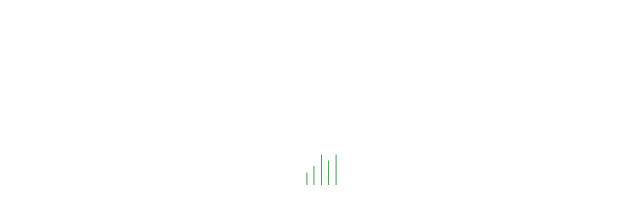

--- FILE ---
content_type: text/html; charset=UTF-8
request_url: https://phonehub.fr/reparation-carte-mere/
body_size: 9663
content:
<!DOCTYPE html>
<html lang="fr-FR">
<head>
<meta charset="UTF-8">
<meta name="viewport" content="width=device-width, initial-scale=1">
<link rel="profile" href="http://gmpg.org/xfn/11">
<link rel="pingback" href="https://phonehub.fr/xmlrpc.php">

    <style>
        #wpadminbar #wp-admin-bar-vtrts_free_top_button .ab-icon:before {
            content: "\f185";
            color: #1DAE22;
            top: 3px;
        }
    </style>
    <meta name='robots' content='index, follow, max-image-preview:large, max-snippet:-1, max-video-preview:-1' />

	<!-- This site is optimized with the Yoast SEO plugin v20.4 - https://yoast.com/wordpress/plugins/seo/ -->
	<title>Réparation Carte mère - PHONEHUB</title>
	<meta name="description" content="PHONEHUB - Réparation Carte mère téléphone, console, ordinateur Schiltigheim/Strasbourg (Iphone, Samsung, Huawei, etc.)" />
	<link rel="canonical" href="https://phonehub.fr/reparation-carte-mere/" />
	<meta property="og:locale" content="fr_FR" />
	<meta property="og:type" content="article" />
	<meta property="og:title" content="Réparation Carte mère - PHONEHUB" />
	<meta property="og:description" content="PHONEHUB - Réparation Carte mère téléphone, console, ordinateur Schiltigheim/Strasbourg (Iphone, Samsung, Huawei, etc.)" />
	<meta property="og:url" content="https://phonehub.fr/reparation-carte-mere/" />
	<meta property="og:site_name" content="PHONEHUB" />
	<meta property="article:publisher" content="https://www.facebook.com/phonehubfrance/" />
	<meta property="article:modified_time" content="2021-12-03T10:41:52+00:00" />
	<meta property="og:image" content="https://phonehub.fr/wp-content/uploads/2021/12/Reparation-telephonecarte-mereIphone-Samsung-768x1024.jpg" />
	<meta name="twitter:card" content="summary_large_image" />
	<meta name="twitter:label1" content="Durée de lecture estimée" />
	<meta name="twitter:data1" content="1 minute" />
	<script type="application/ld+json" class="yoast-schema-graph">{"@context":"https://schema.org","@graph":[{"@type":"WebPage","@id":"https://phonehub.fr/reparation-carte-mere/","url":"https://phonehub.fr/reparation-carte-mere/","name":"Réparation Carte mère - PHONEHUB","isPartOf":{"@id":"https://phonehub.fr/#website"},"primaryImageOfPage":{"@id":"https://phonehub.fr/reparation-carte-mere/#primaryimage"},"image":{"@id":"https://phonehub.fr/reparation-carte-mere/#primaryimage"},"thumbnailUrl":"https://phonehub.fr/wp-content/uploads/2021/12/Reparation-telephonecarte-mereIphone-Samsung-768x1024.jpg","datePublished":"2021-11-15T14:12:04+00:00","dateModified":"2021-12-03T10:41:52+00:00","description":"PHONEHUB - Réparation Carte mère téléphone, console, ordinateur Schiltigheim/Strasbourg (Iphone, Samsung, Huawei, etc.)","inLanguage":"fr-FR","potentialAction":[{"@type":"ReadAction","target":["https://phonehub.fr/reparation-carte-mere/"]}]},{"@type":"ImageObject","inLanguage":"fr-FR","@id":"https://phonehub.fr/reparation-carte-mere/#primaryimage","url":"https://phonehub.fr/wp-content/uploads/2021/12/Reparation-telephonecarte-mereIphone-Samsung.jpg","contentUrl":"https://phonehub.fr/wp-content/uploads/2021/12/Reparation-telephonecarte-mereIphone-Samsung.jpg","width":1574,"height":2100},{"@type":"WebSite","@id":"https://phonehub.fr/#website","url":"https://phonehub.fr/","name":"PHONEHUB","description":"Nous réparons tout type de smartphone, tablette, ordinateur et console de jeu à Schiltigheim/Strasbourg (iPhone, Samsung, Huawei)","publisher":{"@id":"https://phonehub.fr/#organization"},"potentialAction":[{"@type":"SearchAction","target":{"@type":"EntryPoint","urlTemplate":"https://phonehub.fr/?s={search_term_string}"},"query-input":"required name=search_term_string"}],"inLanguage":"fr-FR"},{"@type":"Organization","@id":"https://phonehub.fr/#organization","name":"PHONEHUB","url":"https://phonehub.fr/","logo":{"@type":"ImageObject","inLanguage":"fr-FR","@id":"https://phonehub.fr/#/schema/logo/image/","url":"https://phonehub.fr/wp-content/uploads/2019/10/Logo-finale-PhoneHub.png","contentUrl":"https://phonehub.fr/wp-content/uploads/2019/10/Logo-finale-PhoneHub.png","width":2931,"height":778,"caption":"PHONEHUB"},"image":{"@id":"https://phonehub.fr/#/schema/logo/image/"},"sameAs":["https://www.facebook.com/phonehubfrance/"]}]}</script>
	<!-- / Yoast SEO plugin. -->


<link rel='dns-prefetch' href='//fonts.googleapis.com' />
<link rel='dns-prefetch' href='//s.w.org' />
<link rel="alternate" type="application/rss+xml" title="PHONEHUB &raquo; Flux" href="https://phonehub.fr/feed/" />
<link rel="alternate" type="application/rss+xml" title="PHONEHUB &raquo; Flux des commentaires" href="https://phonehub.fr/comments/feed/" />
<script type="text/javascript">
window._wpemojiSettings = {"baseUrl":"https:\/\/s.w.org\/images\/core\/emoji\/14.0.0\/72x72\/","ext":".png","svgUrl":"https:\/\/s.w.org\/images\/core\/emoji\/14.0.0\/svg\/","svgExt":".svg","source":{"concatemoji":"https:\/\/phonehub.fr\/wp-includes\/js\/wp-emoji-release.min.js?ver=6.0.11"}};
/*! This file is auto-generated */
!function(e,a,t){var n,r,o,i=a.createElement("canvas"),p=i.getContext&&i.getContext("2d");function s(e,t){var a=String.fromCharCode,e=(p.clearRect(0,0,i.width,i.height),p.fillText(a.apply(this,e),0,0),i.toDataURL());return p.clearRect(0,0,i.width,i.height),p.fillText(a.apply(this,t),0,0),e===i.toDataURL()}function c(e){var t=a.createElement("script");t.src=e,t.defer=t.type="text/javascript",a.getElementsByTagName("head")[0].appendChild(t)}for(o=Array("flag","emoji"),t.supports={everything:!0,everythingExceptFlag:!0},r=0;r<o.length;r++)t.supports[o[r]]=function(e){if(!p||!p.fillText)return!1;switch(p.textBaseline="top",p.font="600 32px Arial",e){case"flag":return s([127987,65039,8205,9895,65039],[127987,65039,8203,9895,65039])?!1:!s([55356,56826,55356,56819],[55356,56826,8203,55356,56819])&&!s([55356,57332,56128,56423,56128,56418,56128,56421,56128,56430,56128,56423,56128,56447],[55356,57332,8203,56128,56423,8203,56128,56418,8203,56128,56421,8203,56128,56430,8203,56128,56423,8203,56128,56447]);case"emoji":return!s([129777,127995,8205,129778,127999],[129777,127995,8203,129778,127999])}return!1}(o[r]),t.supports.everything=t.supports.everything&&t.supports[o[r]],"flag"!==o[r]&&(t.supports.everythingExceptFlag=t.supports.everythingExceptFlag&&t.supports[o[r]]);t.supports.everythingExceptFlag=t.supports.everythingExceptFlag&&!t.supports.flag,t.DOMReady=!1,t.readyCallback=function(){t.DOMReady=!0},t.supports.everything||(n=function(){t.readyCallback()},a.addEventListener?(a.addEventListener("DOMContentLoaded",n,!1),e.addEventListener("load",n,!1)):(e.attachEvent("onload",n),a.attachEvent("onreadystatechange",function(){"complete"===a.readyState&&t.readyCallback()})),(e=t.source||{}).concatemoji?c(e.concatemoji):e.wpemoji&&e.twemoji&&(c(e.twemoji),c(e.wpemoji)))}(window,document,window._wpemojiSettings);
</script>
<style type="text/css">
img.wp-smiley,
img.emoji {
	display: inline !important;
	border: none !important;
	box-shadow: none !important;
	height: 1em !important;
	width: 1em !important;
	margin: 0 0.07em !important;
	vertical-align: -0.1em !important;
	background: none !important;
	padding: 0 !important;
}
</style>
	<link rel='stylesheet' id='bootstrap-css'  href='https://phonehub.fr/wp-content/themes/astrid/css/bootstrap/bootstrap.min.css?ver=1' type='text/css' media='all' />
<link rel='stylesheet' id='wp-block-library-css'  href='https://phonehub.fr/wp-includes/css/dist/block-library/style.min.css?ver=6.0.11' type='text/css' media='all' />
<style id='global-styles-inline-css' type='text/css'>
body{--wp--preset--color--black: #000000;--wp--preset--color--cyan-bluish-gray: #abb8c3;--wp--preset--color--white: #ffffff;--wp--preset--color--pale-pink: #f78da7;--wp--preset--color--vivid-red: #cf2e2e;--wp--preset--color--luminous-vivid-orange: #ff6900;--wp--preset--color--luminous-vivid-amber: #fcb900;--wp--preset--color--light-green-cyan: #7bdcb5;--wp--preset--color--vivid-green-cyan: #00d084;--wp--preset--color--pale-cyan-blue: #8ed1fc;--wp--preset--color--vivid-cyan-blue: #0693e3;--wp--preset--color--vivid-purple: #9b51e0;--wp--preset--gradient--vivid-cyan-blue-to-vivid-purple: linear-gradient(135deg,rgba(6,147,227,1) 0%,rgb(155,81,224) 100%);--wp--preset--gradient--light-green-cyan-to-vivid-green-cyan: linear-gradient(135deg,rgb(122,220,180) 0%,rgb(0,208,130) 100%);--wp--preset--gradient--luminous-vivid-amber-to-luminous-vivid-orange: linear-gradient(135deg,rgba(252,185,0,1) 0%,rgba(255,105,0,1) 100%);--wp--preset--gradient--luminous-vivid-orange-to-vivid-red: linear-gradient(135deg,rgba(255,105,0,1) 0%,rgb(207,46,46) 100%);--wp--preset--gradient--very-light-gray-to-cyan-bluish-gray: linear-gradient(135deg,rgb(238,238,238) 0%,rgb(169,184,195) 100%);--wp--preset--gradient--cool-to-warm-spectrum: linear-gradient(135deg,rgb(74,234,220) 0%,rgb(151,120,209) 20%,rgb(207,42,186) 40%,rgb(238,44,130) 60%,rgb(251,105,98) 80%,rgb(254,248,76) 100%);--wp--preset--gradient--blush-light-purple: linear-gradient(135deg,rgb(255,206,236) 0%,rgb(152,150,240) 100%);--wp--preset--gradient--blush-bordeaux: linear-gradient(135deg,rgb(254,205,165) 0%,rgb(254,45,45) 50%,rgb(107,0,62) 100%);--wp--preset--gradient--luminous-dusk: linear-gradient(135deg,rgb(255,203,112) 0%,rgb(199,81,192) 50%,rgb(65,88,208) 100%);--wp--preset--gradient--pale-ocean: linear-gradient(135deg,rgb(255,245,203) 0%,rgb(182,227,212) 50%,rgb(51,167,181) 100%);--wp--preset--gradient--electric-grass: linear-gradient(135deg,rgb(202,248,128) 0%,rgb(113,206,126) 100%);--wp--preset--gradient--midnight: linear-gradient(135deg,rgb(2,3,129) 0%,rgb(40,116,252) 100%);--wp--preset--duotone--dark-grayscale: url('#wp-duotone-dark-grayscale');--wp--preset--duotone--grayscale: url('#wp-duotone-grayscale');--wp--preset--duotone--purple-yellow: url('#wp-duotone-purple-yellow');--wp--preset--duotone--blue-red: url('#wp-duotone-blue-red');--wp--preset--duotone--midnight: url('#wp-duotone-midnight');--wp--preset--duotone--magenta-yellow: url('#wp-duotone-magenta-yellow');--wp--preset--duotone--purple-green: url('#wp-duotone-purple-green');--wp--preset--duotone--blue-orange: url('#wp-duotone-blue-orange');--wp--preset--font-size--small: 13px;--wp--preset--font-size--medium: 20px;--wp--preset--font-size--large: 36px;--wp--preset--font-size--x-large: 42px;}.has-black-color{color: var(--wp--preset--color--black) !important;}.has-cyan-bluish-gray-color{color: var(--wp--preset--color--cyan-bluish-gray) !important;}.has-white-color{color: var(--wp--preset--color--white) !important;}.has-pale-pink-color{color: var(--wp--preset--color--pale-pink) !important;}.has-vivid-red-color{color: var(--wp--preset--color--vivid-red) !important;}.has-luminous-vivid-orange-color{color: var(--wp--preset--color--luminous-vivid-orange) !important;}.has-luminous-vivid-amber-color{color: var(--wp--preset--color--luminous-vivid-amber) !important;}.has-light-green-cyan-color{color: var(--wp--preset--color--light-green-cyan) !important;}.has-vivid-green-cyan-color{color: var(--wp--preset--color--vivid-green-cyan) !important;}.has-pale-cyan-blue-color{color: var(--wp--preset--color--pale-cyan-blue) !important;}.has-vivid-cyan-blue-color{color: var(--wp--preset--color--vivid-cyan-blue) !important;}.has-vivid-purple-color{color: var(--wp--preset--color--vivid-purple) !important;}.has-black-background-color{background-color: var(--wp--preset--color--black) !important;}.has-cyan-bluish-gray-background-color{background-color: var(--wp--preset--color--cyan-bluish-gray) !important;}.has-white-background-color{background-color: var(--wp--preset--color--white) !important;}.has-pale-pink-background-color{background-color: var(--wp--preset--color--pale-pink) !important;}.has-vivid-red-background-color{background-color: var(--wp--preset--color--vivid-red) !important;}.has-luminous-vivid-orange-background-color{background-color: var(--wp--preset--color--luminous-vivid-orange) !important;}.has-luminous-vivid-amber-background-color{background-color: var(--wp--preset--color--luminous-vivid-amber) !important;}.has-light-green-cyan-background-color{background-color: var(--wp--preset--color--light-green-cyan) !important;}.has-vivid-green-cyan-background-color{background-color: var(--wp--preset--color--vivid-green-cyan) !important;}.has-pale-cyan-blue-background-color{background-color: var(--wp--preset--color--pale-cyan-blue) !important;}.has-vivid-cyan-blue-background-color{background-color: var(--wp--preset--color--vivid-cyan-blue) !important;}.has-vivid-purple-background-color{background-color: var(--wp--preset--color--vivid-purple) !important;}.has-black-border-color{border-color: var(--wp--preset--color--black) !important;}.has-cyan-bluish-gray-border-color{border-color: var(--wp--preset--color--cyan-bluish-gray) !important;}.has-white-border-color{border-color: var(--wp--preset--color--white) !important;}.has-pale-pink-border-color{border-color: var(--wp--preset--color--pale-pink) !important;}.has-vivid-red-border-color{border-color: var(--wp--preset--color--vivid-red) !important;}.has-luminous-vivid-orange-border-color{border-color: var(--wp--preset--color--luminous-vivid-orange) !important;}.has-luminous-vivid-amber-border-color{border-color: var(--wp--preset--color--luminous-vivid-amber) !important;}.has-light-green-cyan-border-color{border-color: var(--wp--preset--color--light-green-cyan) !important;}.has-vivid-green-cyan-border-color{border-color: var(--wp--preset--color--vivid-green-cyan) !important;}.has-pale-cyan-blue-border-color{border-color: var(--wp--preset--color--pale-cyan-blue) !important;}.has-vivid-cyan-blue-border-color{border-color: var(--wp--preset--color--vivid-cyan-blue) !important;}.has-vivid-purple-border-color{border-color: var(--wp--preset--color--vivid-purple) !important;}.has-vivid-cyan-blue-to-vivid-purple-gradient-background{background: var(--wp--preset--gradient--vivid-cyan-blue-to-vivid-purple) !important;}.has-light-green-cyan-to-vivid-green-cyan-gradient-background{background: var(--wp--preset--gradient--light-green-cyan-to-vivid-green-cyan) !important;}.has-luminous-vivid-amber-to-luminous-vivid-orange-gradient-background{background: var(--wp--preset--gradient--luminous-vivid-amber-to-luminous-vivid-orange) !important;}.has-luminous-vivid-orange-to-vivid-red-gradient-background{background: var(--wp--preset--gradient--luminous-vivid-orange-to-vivid-red) !important;}.has-very-light-gray-to-cyan-bluish-gray-gradient-background{background: var(--wp--preset--gradient--very-light-gray-to-cyan-bluish-gray) !important;}.has-cool-to-warm-spectrum-gradient-background{background: var(--wp--preset--gradient--cool-to-warm-spectrum) !important;}.has-blush-light-purple-gradient-background{background: var(--wp--preset--gradient--blush-light-purple) !important;}.has-blush-bordeaux-gradient-background{background: var(--wp--preset--gradient--blush-bordeaux) !important;}.has-luminous-dusk-gradient-background{background: var(--wp--preset--gradient--luminous-dusk) !important;}.has-pale-ocean-gradient-background{background: var(--wp--preset--gradient--pale-ocean) !important;}.has-electric-grass-gradient-background{background: var(--wp--preset--gradient--electric-grass) !important;}.has-midnight-gradient-background{background: var(--wp--preset--gradient--midnight) !important;}.has-small-font-size{font-size: var(--wp--preset--font-size--small) !important;}.has-medium-font-size{font-size: var(--wp--preset--font-size--medium) !important;}.has-large-font-size{font-size: var(--wp--preset--font-size--large) !important;}.has-x-large-font-size{font-size: var(--wp--preset--font-size--x-large) !important;}
</style>
<link rel='stylesheet' id='astrid-style-css'  href='https://phonehub.fr/wp-content/themes/astrid/style.css?ver=6.0.11' type='text/css' media='all' />
<style id='astrid-style-inline-css' type='text/css'>
.site-header.has-header { position: absolute;background-color:transparent;padding:15px 0;}
.site-header.header-scrolled {padding:15px 0;}
.header-clone {display:none;}
.woocommerce .woocommerce-message:before,.woocommerce #payment #place_order,.woocommerce-page #payment #place_order,.woocommerce .cart .button, .woocommerce .cart input.button,.woocommerce-cart .wc-proceed-to-checkout a.checkout-button,.woocommerce #review_form #respond .form-submit input,.woocommerce a.button,.woocommerce div.product form.cart .button,.woocommerce .star-rating,.page-header .page-title .fa,.site-footer a:hover,.footer-info a:hover,.footer-widgets a:hover,.testimonial-title a:hover,.employee-title a:hover,.fact .fa,.service-title a:hover,.widget-area .widget a:hover,.entry-meta a:hover,.entry-footer a:hover,.entry-title a:hover,.comment-navigation a:hover,.posts-navigation a:hover,.post-navigation a:hover,.main-navigation a:hover,.main-navigation li.focus > a,a,a:hover,button,.button,input[type="button"],input[type="reset"],input[type="submit"] { color:#3db149}
.social-menu-widget a,.woocommerce span.onsale,.woocommerce #payment #place_order:hover, .woocommerce-page #payment #place_order:hover,.woocommerce .cart .button:hover, .woocommerce .cart input.button:hover,.woocommerce-cart .wc-proceed-to-checkout a.checkout-button:hover,.woocommerce #review_form #respond .form-submit input:hover,.woocommerce div.product form.cart .button:hover,.woocommerce a.button:hover,.preloader-inner ul li,.progress-animate,button:hover,.button:hover,input[type="button"]:hover,input[type="reset"]:hover,input[type="submit"]:hover { background-color:#3db149}
.woocommerce .woocommerce-message,.woocommerce #payment #place_order,.woocommerce-page #payment #place_order,.woocommerce .cart .button, .woocommerce .cart input.button,.woocommerce-cart .wc-proceed-to-checkout a.checkout-button,.woocommerce #review_form #respond .form-submit input,.woocommerce a.button,.woocommerce div.product form.cart .button,.main-navigation li a::after,.main-navigation li a::before,button,.button,input[type="button"],input[type="reset"],input[type="submit"] { border-color:#3db149}
.site-title a,.site-title a:hover { color:#ffffff}
.site-description { color:#BDBDBD}
.site-header,.site-header.header-scrolled { background-color:rgba(32,37,41,0.9)}
@media only screen and (max-width: 1024px) { .site-header.has-header,.site-header.has-video,.site-header.has-single,.site-header.has-shortcode { background-color:rgba(32,37,41,0.9)} }
body, .widget-area .widget, .widget-area .widget a { color:#656D6D}
.footer-widgets, .site-footer, .footer-info { background-color:#202529}
body {font-family: 'Open Sans', sans-serif;}
h1, h2, h3, h4, h5, h6, .fact .fact-number, .fact .fact-name, .site-title {font-family: 'Josefin Sans', sans-serif;}
.site-title { font-size:42px; }
.site-description { font-size:16px; }
h1 { font-size:43px; }
h2 { font-size:32px; }
h3 { font-size:45px; }
h4 { font-size:31px; }
h5 { font-size:14px; }
h6 { font-size:14px; }
body { font-size:20px; }

</style>
<link rel='stylesheet' id='astrid-body-fonts-css'  href='//fonts.googleapis.com/css?family=Open+Sans%3A300%2C300italic%2C600%2C600italic&#038;ver=6.0.11' type='text/css' media='all' />
<link rel='stylesheet' id='astrid-headings-fonts-css'  href='//fonts.googleapis.com/css?family=Josefin+Sans%3A300italic%2C300&#038;ver=6.0.11' type='text/css' media='all' />
<link rel='stylesheet' id='font-awesome-css'  href='https://phonehub.fr/wp-content/plugins/elementor/assets/lib/font-awesome/css/font-awesome.min.css?ver=4.7.0' type='text/css' media='all' />
<script type='text/javascript' id='ahc_front_js-js-extra'>
/* <![CDATA[ */
var ahc_ajax_front = {"ajax_url":"https:\/\/phonehub.fr\/wp-admin\/admin-ajax.php","page_id":"225","page_title":"R\u00e9paration Carte m\u00e8re","post_type":"page"};
/* ]]> */
</script>
<script type='text/javascript' src='https://phonehub.fr/wp-content/plugins/visitors-traffic-real-time-statistics/js/front.js?ver=6.0.11' id='ahc_front_js-js'></script>
<script type='text/javascript' src='https://phonehub.fr/wp-includes/js/jquery/jquery.min.js?ver=3.6.0' id='jquery-core-js'></script>
<script type='text/javascript' src='https://phonehub.fr/wp-includes/js/jquery/jquery-migrate.min.js?ver=3.3.2' id='jquery-migrate-js'></script>
<link rel="https://api.w.org/" href="https://phonehub.fr/wp-json/" /><link rel="alternate" type="application/json" href="https://phonehub.fr/wp-json/wp/v2/pages/225" /><link rel="EditURI" type="application/rsd+xml" title="RSD" href="https://phonehub.fr/xmlrpc.php?rsd" />
<link rel="wlwmanifest" type="application/wlwmanifest+xml" href="https://phonehub.fr/wp-includes/wlwmanifest.xml" /> 
<meta name="generator" content="WordPress 6.0.11" />
<link rel='shortlink' href='https://phonehub.fr/?p=225' />
<link rel="alternate" type="application/json+oembed" href="https://phonehub.fr/wp-json/oembed/1.0/embed?url=https%3A%2F%2Fphonehub.fr%2Freparation-carte-mere%2F" />
<link rel="alternate" type="text/xml+oembed" href="https://phonehub.fr/wp-json/oembed/1.0/embed?url=https%3A%2F%2Fphonehub.fr%2Freparation-carte-mere%2F&#038;format=xml" />
<Div Align=center> LUN-VEN 10h-19h SAM 10h-16h  | 
<a href="https://www.google.com/maps/dir//phonehub/@48.5770772,7.7400119,14z/data=!4m8!4m7!1m0!1m5!1m1!1s0x4796c86ef6132407:0xfafbe8ffb0e1c9ed!2m2!1d7.7497494!2d48.6066386"target="_blank"> 20<font color="#F7F9F9">.</font>Rue<font color="#F7F9F9">.</font>des<font color="#F7F9F9">.</font>Pompiers,<font color="#F7F9F9">.</font>Schiltigheim 
	</a> </Div>

<Div Align=center>Contactez-nous :</FONT> <a href="tel:0388359174"> </a>
	<a href="tel:0388359174">
<img src="https://seeklogo.com/images/P/phone-logo-CA0ABEDEEB-seeklogo.com.png"width="25"
     height="5">  

<a class="mobfont" title="Envoyer un mail" href="mailto:Contact@phonehub.fr?subject=Demande de renseignement" style=" color: #334141 !important; cursor: pointer; text-decoration: none;">
<img src="https://seeklogo.com/images/M/mail-envelope-symbol-logo-4AB011B4E0-seeklogo.com.png" width="25"
     height="5">  
		
<a href="https://wa.me/33760824427/?text=Bonjour, je souhaite un renseignement sur :"target="_blank">
<img src="https://seeklogo.com/images/W/whatsapp-icon-logo-6E793ACECD-seeklogo.com.png" width="25"
     height="5"</a></Div><link rel="icon" href="https://phonehub.fr/wp-content/uploads/2019/10/cropped-cropped-Logo-finale-PhoneHub-32x32.png" sizes="32x32" />
<link rel="icon" href="https://phonehub.fr/wp-content/uploads/2019/10/cropped-cropped-Logo-finale-PhoneHub-192x192.png" sizes="192x192" />
<link rel="apple-touch-icon" href="https://phonehub.fr/wp-content/uploads/2019/10/cropped-cropped-Logo-finale-PhoneHub-180x180.png" />
<meta name="msapplication-TileImage" content="https://phonehub.fr/wp-content/uploads/2019/10/cropped-cropped-Logo-finale-PhoneHub-270x270.png" />
</head>

<body class="page-template page-template-page-templates page-template-page_fullwidth page-template-page-templatespage_fullwidth-php page page-id-225 wp-custom-logo elementor-default elementor-kit-383">
<svg xmlns="http://www.w3.org/2000/svg" viewBox="0 0 0 0" width="0" height="0" focusable="false" role="none" style="visibility: hidden; position: absolute; left: -9999px; overflow: hidden;" ><defs><filter id="wp-duotone-dark-grayscale"><feColorMatrix color-interpolation-filters="sRGB" type="matrix" values=" .299 .587 .114 0 0 .299 .587 .114 0 0 .299 .587 .114 0 0 .299 .587 .114 0 0 " /><feComponentTransfer color-interpolation-filters="sRGB" ><feFuncR type="table" tableValues="0 0.49803921568627" /><feFuncG type="table" tableValues="0 0.49803921568627" /><feFuncB type="table" tableValues="0 0.49803921568627" /><feFuncA type="table" tableValues="1 1" /></feComponentTransfer><feComposite in2="SourceGraphic" operator="in" /></filter></defs></svg><svg xmlns="http://www.w3.org/2000/svg" viewBox="0 0 0 0" width="0" height="0" focusable="false" role="none" style="visibility: hidden; position: absolute; left: -9999px; overflow: hidden;" ><defs><filter id="wp-duotone-grayscale"><feColorMatrix color-interpolation-filters="sRGB" type="matrix" values=" .299 .587 .114 0 0 .299 .587 .114 0 0 .299 .587 .114 0 0 .299 .587 .114 0 0 " /><feComponentTransfer color-interpolation-filters="sRGB" ><feFuncR type="table" tableValues="0 1" /><feFuncG type="table" tableValues="0 1" /><feFuncB type="table" tableValues="0 1" /><feFuncA type="table" tableValues="1 1" /></feComponentTransfer><feComposite in2="SourceGraphic" operator="in" /></filter></defs></svg><svg xmlns="http://www.w3.org/2000/svg" viewBox="0 0 0 0" width="0" height="0" focusable="false" role="none" style="visibility: hidden; position: absolute; left: -9999px; overflow: hidden;" ><defs><filter id="wp-duotone-purple-yellow"><feColorMatrix color-interpolation-filters="sRGB" type="matrix" values=" .299 .587 .114 0 0 .299 .587 .114 0 0 .299 .587 .114 0 0 .299 .587 .114 0 0 " /><feComponentTransfer color-interpolation-filters="sRGB" ><feFuncR type="table" tableValues="0.54901960784314 0.98823529411765" /><feFuncG type="table" tableValues="0 1" /><feFuncB type="table" tableValues="0.71764705882353 0.25490196078431" /><feFuncA type="table" tableValues="1 1" /></feComponentTransfer><feComposite in2="SourceGraphic" operator="in" /></filter></defs></svg><svg xmlns="http://www.w3.org/2000/svg" viewBox="0 0 0 0" width="0" height="0" focusable="false" role="none" style="visibility: hidden; position: absolute; left: -9999px; overflow: hidden;" ><defs><filter id="wp-duotone-blue-red"><feColorMatrix color-interpolation-filters="sRGB" type="matrix" values=" .299 .587 .114 0 0 .299 .587 .114 0 0 .299 .587 .114 0 0 .299 .587 .114 0 0 " /><feComponentTransfer color-interpolation-filters="sRGB" ><feFuncR type="table" tableValues="0 1" /><feFuncG type="table" tableValues="0 0.27843137254902" /><feFuncB type="table" tableValues="0.5921568627451 0.27843137254902" /><feFuncA type="table" tableValues="1 1" /></feComponentTransfer><feComposite in2="SourceGraphic" operator="in" /></filter></defs></svg><svg xmlns="http://www.w3.org/2000/svg" viewBox="0 0 0 0" width="0" height="0" focusable="false" role="none" style="visibility: hidden; position: absolute; left: -9999px; overflow: hidden;" ><defs><filter id="wp-duotone-midnight"><feColorMatrix color-interpolation-filters="sRGB" type="matrix" values=" .299 .587 .114 0 0 .299 .587 .114 0 0 .299 .587 .114 0 0 .299 .587 .114 0 0 " /><feComponentTransfer color-interpolation-filters="sRGB" ><feFuncR type="table" tableValues="0 0" /><feFuncG type="table" tableValues="0 0.64705882352941" /><feFuncB type="table" tableValues="0 1" /><feFuncA type="table" tableValues="1 1" /></feComponentTransfer><feComposite in2="SourceGraphic" operator="in" /></filter></defs></svg><svg xmlns="http://www.w3.org/2000/svg" viewBox="0 0 0 0" width="0" height="0" focusable="false" role="none" style="visibility: hidden; position: absolute; left: -9999px; overflow: hidden;" ><defs><filter id="wp-duotone-magenta-yellow"><feColorMatrix color-interpolation-filters="sRGB" type="matrix" values=" .299 .587 .114 0 0 .299 .587 .114 0 0 .299 .587 .114 0 0 .299 .587 .114 0 0 " /><feComponentTransfer color-interpolation-filters="sRGB" ><feFuncR type="table" tableValues="0.78039215686275 1" /><feFuncG type="table" tableValues="0 0.94901960784314" /><feFuncB type="table" tableValues="0.35294117647059 0.47058823529412" /><feFuncA type="table" tableValues="1 1" /></feComponentTransfer><feComposite in2="SourceGraphic" operator="in" /></filter></defs></svg><svg xmlns="http://www.w3.org/2000/svg" viewBox="0 0 0 0" width="0" height="0" focusable="false" role="none" style="visibility: hidden; position: absolute; left: -9999px; overflow: hidden;" ><defs><filter id="wp-duotone-purple-green"><feColorMatrix color-interpolation-filters="sRGB" type="matrix" values=" .299 .587 .114 0 0 .299 .587 .114 0 0 .299 .587 .114 0 0 .299 .587 .114 0 0 " /><feComponentTransfer color-interpolation-filters="sRGB" ><feFuncR type="table" tableValues="0.65098039215686 0.40392156862745" /><feFuncG type="table" tableValues="0 1" /><feFuncB type="table" tableValues="0.44705882352941 0.4" /><feFuncA type="table" tableValues="1 1" /></feComponentTransfer><feComposite in2="SourceGraphic" operator="in" /></filter></defs></svg><svg xmlns="http://www.w3.org/2000/svg" viewBox="0 0 0 0" width="0" height="0" focusable="false" role="none" style="visibility: hidden; position: absolute; left: -9999px; overflow: hidden;" ><defs><filter id="wp-duotone-blue-orange"><feColorMatrix color-interpolation-filters="sRGB" type="matrix" values=" .299 .587 .114 0 0 .299 .587 .114 0 0 .299 .587 .114 0 0 .299 .587 .114 0 0 " /><feComponentTransfer color-interpolation-filters="sRGB" ><feFuncR type="table" tableValues="0.098039215686275 1" /><feFuncG type="table" tableValues="0 0.66274509803922" /><feFuncB type="table" tableValues="0.84705882352941 0.41960784313725" /><feFuncA type="table" tableValues="1 1" /></feComponentTransfer><feComposite in2="SourceGraphic" operator="in" /></filter></defs></svg>
<div class="preloader">
<div class="preloader-inner">
	<ul><li></li><li></li><li></li><li></li><li></li><li></li></ul>
</div>
</div>

<div id="page" class="site">
	<a class="skip-link screen-reader-text" href="#content">Skip to content</a>

	<header id="masthead" class="site-header " role="banner">
		<div class="container">
			<div class="site-branding col-md-4 col-sm-6 col-xs-12">
				<a href="https://phonehub.fr/" class="custom-logo-link" rel="home"><img width="200" height="53" src="https://phonehub.fr/wp-content/uploads/2019/10/cropped-Logo-finale-PhoneHub-1.png" class="custom-logo" alt="PHONEHUB" srcset="https://phonehub.fr/wp-content/uploads/2019/10/cropped-Logo-finale-PhoneHub-1.png 200w, https://phonehub.fr/wp-content/uploads/2019/10/cropped-Logo-finale-PhoneHub-1-100x27.png 100w" sizes="(max-width: 200px) 100vw, 200px" /></a>			</div>
			<div class="btn-menu col-md-8 col-sm-6 col-xs-12"><i class="fa fa-navicon"></i></div>
			<nav id="mainnav" class="main-navigation col-md-8 col-sm-6 col-xs-12" role="navigation">
				<div class="menu-menu-container"><ul id="primary-menu" class="menu"><li id="menu-item-216" class="menu-item menu-item-type-post_type menu-item-object-page menu-item-home menu-item-216"><a href="https://phonehub.fr/">Accueil</a></li>
<li id="menu-item-218" class="menu-item menu-item-type-post_type menu-item-object-page menu-item-218"><a href="https://phonehub.fr/apple/">Apple</a></li>
<li id="menu-item-219" class="menu-item menu-item-type-post_type menu-item-object-page menu-item-219"><a href="https://phonehub.fr/samsung/">Samsung</a></li>
<li id="menu-item-220" class="menu-item menu-item-type-post_type menu-item-object-page menu-item-220"><a href="https://phonehub.fr/huawei/">Huawei</a></li>
<li id="menu-item-221" class="menu-item menu-item-type-post_type menu-item-object-page menu-item-221"><a href="https://phonehub.fr/autres-marques/">Autres marques</a></li>
<li id="menu-item-427" class="menu-item menu-item-type-post_type menu-item-object-page menu-item-427"><a href="https://phonehub.fr/console/">Console</a></li>
</ul></div>			</nav><!-- #site-navigation -->
		</div>
	</header><!-- #masthead -->

			<div class="header-clone"></div>
		

				
	
	<div id="content" class="site-content">
		<div class="container">


	<div id="primary" class="content-area fullwidth">
		<main id="main" class="site-main" role="main">

			
				
<article id="post-225" class="post-225 page type-page status-publish hentry clearfix">
	<header class="entry-header">
		<h1 class="entry-title">Réparation Carte mère</h1>	</header><!-- .entry-header -->

		

	<div class="entry-content">
		
<p>Nous réalisons également des réparations sur les cartes mères. Certaines pannes peuvent être très spécifique et nécessitent un diagnostic, les tarifs indiqués vous donne les différentes prestations les plus fréquemment réalisées.</p>



<p>Pour tout renseignement complémentaire n&#8217;hésitez pas à nous contacter </p>


<div class="wptb-table-container wptb-table-510"><div class="wptb-table-container-matrix" id="wptb-table-id-510" data-wptb-version="1.4.4" data-wptb-pro-status="false"><table class="wptb-preview-table wptb-element-main-table_setting-510" data-reconstraction="1" style="border: 3px solid rgb(209, 209, 209);" data-wptb-table-tds-sum-max-width="288" data-wptb-cells-width-auto-count="2" data-wptb-extra-styles="LyogRW50ZXIgeW91ciBjdXN0b20gQ1NTIHJ1bGVzIGhlcmUgKi8=" role="table" data-wptb-apply-table-container-max-width="1" data-wptb-table-container-max-width="490" data-wptb-table-alignment="center" data-table-columns="3" data-wptb-horizontal-scroll-status="false"><tbody><tr class="wptb-row"><td class="wptb-cell" data-y-index="0" data-x-index="0" style="border: 1px solid rgb(209, 209, 209); height: 50px; padding: 5px;" data-wptb-css-td-auto-width="true"><div class="wptb-text-container wptb-ph-element wptb-element-text-1" style="color: rgb(74, 85, 104); font-size: 15px;"><div class="" style="position: relative;"><p><strong>Mod&egrave;le</strong></p></div></div></td><td class="wptb-cell" data-y-index="0" data-x-index="1" style="border: 1px solid rgb(209, 209, 209); height: 50px; padding: 5px;" data-wptb-css-td-auto-width="true"><div class="wptb-text-container wptb-ph-element wptb-element-text-2" style="color: rgb(74, 85, 104); font-size: 15px;"><div class="" style="position: relative;"><p><strong>R&eacute;paration</strong></p></div></div></td><td class="wptb-cell" data-y-index="0" data-x-index="2" style="border: 1px solid rgb(209, 209, 209); height: 50px; width: 50px; padding: 5px;"><div class="wptb-text-container wptb-ph-element wptb-element-text-3" style="color: rgb(74, 85, 104); font-size: 15px;"><div class="" style="position: relative;"><p><strong>Prix</strong></p></div></div></td></tr><tr class="wptb-row"><td class="wptb-cell" style="border: 1px solid rgb(209, 209, 209); padding: 5px;" data-x-index="0" data-y-index="1" data-wptb-css-td-auto-width="true"><div class="wptb-text-container wptb-ph-element wptb-element-text-56" style="color: rgb(74, 85, 104); font-size: 15px;"><div class="" style="position: relative;"><p><strong>iPhone 14 /Pro/Max/Plus</strong></p></div></div></td><td class="wptb-cell" style="border: 1px solid rgb(209, 209, 209); padding: 5px;" data-x-index="1" data-y-index="1" data-wptb-css-td-auto-width="true"><div class="wptb-text-container wptb-ph-element wptb-element-text-57" style="color: rgb(74, 85, 104); font-size: 15px;"><div class="" style="position: relative;"><p>Probl&egrave;me r&eacute;seau</p></div></div></td><td class="wptb-cell" style="border: 1px solid rgb(209, 209, 209); width: 50px; padding: 5px;" data-x-index="2" data-y-index="1"><div class="wptb-text-container wptb-ph-element wptb-element-text-58" style="color: rgb(74, 85, 104); font-size: 15px;"><div class="" style="position: relative;"><p>160&euro;</p></div></div></td></tr><tr class="wptb-row"><td class="wptb-cell" style="border: 1px solid rgb(209, 209, 209); padding: 5px;" data-x-index="0" data-y-index="2" data-wptb-css-td-auto-width="true"><div class="wptb-text-container wptb-ph-element wptb-element-text-53" style="color: rgb(74, 85, 104); font-size: 15px;"><div class="" style="position: relative;"><p><strong>iPhone 13 /Pro/Max/Mini</strong></p></div></div></td><td class="wptb-cell" style="border: 1px solid rgb(209, 209, 209); padding: 5px;" data-x-index="1" data-y-index="2" data-wptb-css-td-auto-width="true"><div class="wptb-text-container wptb-ph-element wptb-element-text-54" style="color: rgb(74, 85, 104); font-size: 15px;"><div class="" style="position: relative;"><p>Probl&egrave;me wifi / bluetooth</p></div></div></td><td class="wptb-cell" style="border: 1px solid rgb(209, 209, 209); width: 50px; padding: 5px;" data-x-index="2" data-y-index="2"><div class="wptb-text-container wptb-ph-element wptb-element-text-55" style="color: rgb(74, 85, 104); font-size: 15px;"><div class=""><p>140&euro;</p></div></div></td></tr><tr class="wptb-row"><td class="wptb-cell" style="border: 1px solid rgb(209, 209, 209); padding: 5px;" data-x-index="0" data-y-index="3" data-wptb-css-td-auto-width="true"><div class="wptb-text-container wptb-ph-element wptb-element-text-50" style="color: rgb(74, 85, 104); font-size: 15px;"><div class="" style="position: relative;"><p><strong>iPhone 13 /Pro/Max/Mini</strong></p></div></div></td><td class="wptb-cell" style="border: 1px solid rgb(209, 209, 209); padding: 5px;" data-x-index="1" data-y-index="3" data-wptb-css-td-auto-width="true"><div class="wptb-text-container wptb-ph-element wptb-element-text-51" style="color: rgb(74, 85, 104); font-size: 15px;"><div class="" style="position: relative;"><p>Probl&egrave;me r&eacute;seau</p></div></div></td><td class="wptb-cell" style="border: 1px solid rgb(209, 209, 209); width: 50px; padding: 5px;" data-x-index="2" data-y-index="3"><div class="wptb-text-container wptb-ph-element wptb-element-text-52" style="color: rgb(74, 85, 104); font-size: 15px;"><div class="" style="position: relative;"><p>140&euro;</p></div></div></td></tr><tr class="wptb-row"><td class="wptb-cell" style="border: 1px solid rgb(209, 209, 209); padding: 5px;" data-x-index="0" data-y-index="4" data-wptb-css-td-auto-width="true"><div class="wptb-text-container wptb-ph-element wptb-element-text-44" style="color: rgb(74, 85, 104); font-size: 15px;"><div class="" style="position: relative;"><p><strong>iPhone 12/Pro/Max/Mini</strong></p></div></div></td><td class="wptb-cell" style="border: 1px solid rgb(209, 209, 209); padding: 5px;" data-x-index="1" data-y-index="4" data-wptb-css-td-auto-width="true"><div class="wptb-text-container wptb-ph-element wptb-element-text-45" style="color: rgb(74, 85, 104); font-size: 15px;"><div class="" style="position: relative;"><p>Probl&egrave;me wifi / bluetooth</p></div></div></td><td class="wptb-cell" style="border: 1px solid rgb(209, 209, 209); width: 50px; padding: 5px;" data-x-index="2" data-y-index="4"><div class="wptb-text-container wptb-ph-element wptb-element-text-46" style="color: rgb(74, 85, 104); font-size: 15px;"><div class="" style="position: relative;"><p>120&euro;</p></div></div></td></tr><tr class="wptb-row"><td class="wptb-cell" style="border: 1px solid rgb(209, 209, 209); padding: 5px;" data-x-index="0" data-y-index="5" data-wptb-css-td-auto-width="true"><div class="wptb-text-container wptb-ph-element wptb-element-text-47" style="color: rgb(74, 85, 104); font-size: 15px;"><div class="" style="position: relative;"><p><strong>iPhone 12/Pro/Max/Mini</strong></p></div></div></td><td class="wptb-cell" style="border: 1px solid rgb(209, 209, 209); padding: 5px;" data-x-index="1" data-y-index="5" data-wptb-css-td-auto-width="true"><div class="wptb-text-container wptb-ph-element wptb-element-text-48" style="color: rgb(74, 85, 104); font-size: 15px;"><div class="" style="position: relative;"><p>Probl&egrave;me focus camera</p></div></div></td><td class="wptb-cell" style="border: 1px solid rgb(209, 209, 209); width: 50px; padding: 5px;" data-x-index="2" data-y-index="5"><div class="wptb-text-container wptb-ph-element wptb-element-text-49" style="color: rgb(74, 85, 104); font-size: 15px;"><div class="" style="position: relative;"><p>100&euro;</p></div></div></td></tr><tr class="wptb-row"><td class="wptb-cell" data-y-index="6" data-x-index="0" style="border: 1px solid rgb(209, 209, 209); padding: 5px;" data-wptb-css-td-auto-width="true"><div class="wptb-text-container wptb-ph-element wptb-element-text-4" style="color: rgb(74, 85, 104); font-size: 15px;"><div class="" style="position: relative;"><p>i<strong>Phone 11/Pro/Max</strong></p></div></div></td><td class="wptb-cell" data-y-index="6" data-x-index="1" style="border: 1px solid rgb(209, 209, 209); padding: 5px;" data-wptb-css-td-auto-width="true"><div class="wptb-text-container wptb-ph-element wptb-element-text-5" style="color: rgb(74, 85, 104); font-size: 15px;"><div class="" style="position: relative;"><p>Probl&egrave;me r&eacute;seau</p></div></div></td><td class="wptb-cell" data-y-index="6" data-x-index="2" style="border: 1px solid rgb(209, 209, 209); width: 50px; padding: 5px;"><div class="wptb-text-container wptb-ph-element wptb-element-text-6" style="color: rgb(74, 85, 104); font-size: 15px;"><div class="" style="position: relative;"><p>100&euro;</p></div></div></td></tr><tr class="wptb-row"><td class="wptb-cell" data-y-index="7" data-x-index="0" style="border: 1px solid rgb(209, 209, 209); padding: 5px;" data-wptb-css-td-auto-width="true"><div class="wptb-text-container wptb-ph-element wptb-element-text-7" style="color: rgb(74, 85, 104); font-size: 15px;"><div class="" style="position: relative;"><p><strong>iPhone 11/Pro/Max</strong></p><p></p></div></div></td><td class="wptb-cell" data-y-index="7" data-x-index="1" style="border: 1px solid rgb(209, 209, 209); padding: 5px;" data-wptb-css-td-auto-width="true"><div class="wptb-text-container wptb-ph-element wptb-element-text-8" style="color: rgb(74, 85, 104); font-size: 15px;"><div class="" style="position: relative;"><p>Probl&egrave;me tactile</p><p></p></div></div></td><td class="wptb-cell" data-y-index="7" data-x-index="2" style="border: 1px solid rgb(209, 209, 209); width: 50px; padding: 5px;"><div class="wptb-text-container wptb-ph-element wptb-element-text-9" style="color: rgb(74, 85, 104); font-size: 15px;"><div class="" style="position: relative;"><p>100&euro;</p><p></p></div></div></td></tr><tr class="wptb-row"><td class="wptb-cell" data-y-index="8" data-x-index="0" style="border: 1px solid rgb(209, 209, 209); padding: 5px;" data-wptb-css-td-auto-width="true"><div class="wptb-text-container wptb-ph-element wptb-ondragenter wptb-element-text-10" style="color: rgb(74, 85, 104); font-size: 15px;"><div class="" style="position: relative;"><p><strong>iPhone X/XS</strong></p><p></p></div></div></td><td class="wptb-cell" data-y-index="8" data-x-index="1" style="border: 1px solid rgb(209, 209, 209); padding: 5px;" data-wptb-css-td-auto-width="true"><div class="wptb-text-container wptb-ph-element wptb-element-text-11" style="color: rgb(74, 85, 104); font-size: 15px;"><div class="" style="position: relative;"><p>Probl&egrave;me r&eacute;seau</p><p></p></div></div></td><td class="wptb-cell" data-y-index="8" data-x-index="2" style="border: 1px solid rgb(209, 209, 209); width: 50px; padding: 5px;"><div class="wptb-text-container wptb-ph-element wptb-element-text-12" style="color: rgb(74, 85, 104); font-size: 15px;"><div class="" style="position: relative;"><p>90&euro;</p><p></p></div></div></td></tr><tr class="wptb-row"><td class="wptb-cell" data-y-index="9" data-x-index="0" style="border: 1px solid rgb(209, 209, 209); padding: 5px;" data-wptb-css-td-auto-width="true"><div class="wptb-text-container wptb-ph-element wptb-element-text-13" style="color: rgb(74, 85, 104); font-size: 15px;"><div class="" style="position: relative;"><p><strong>iPhone X/XS</strong></p></div></div></td><td class="wptb-cell" data-y-index="9" data-x-index="1" style="border: 1px solid rgb(209, 209, 209); padding: 5px;" data-wptb-css-td-auto-width="true"><div class="wptb-text-container wptb-ph-element wptb-element-text-14" style="color: rgb(74, 85, 104); font-size: 15px;"><div class="" style="position: relative;"><p>Probl&egrave;me tactile</p></div></div></td><td class="wptb-cell" data-y-index="9" data-x-index="2" style="border: 1px solid rgb(209, 209, 209); width: 50px; padding: 5px;"><div class="wptb-text-container wptb-ph-element wptb-element-text-15" style="color: rgb(74, 85, 104); font-size: 15px;"><div class="" style="position: relative;"><p>70&euro;</p><p></p></div></div></td></tr><tr class="wptb-row"><td class="wptb-cell" data-y-index="10" data-x-index="0" style="border: 1px solid rgb(209, 209, 209); padding: 5px;" data-wptb-css-td-auto-width="true"><div class="wptb-text-container wptb-ph-element wptb-ondragenter wptb-element-text-16" style="color: rgb(74, 85, 104); font-size: 15px;"><div class="" style="position: relative;"><p><strong>iPhone 8/8+</strong></p><p></p></div></div></td><td class="wptb-cell" data-y-index="10" data-x-index="1" style="border: 1px solid rgb(209, 209, 209); padding: 5px;" data-wptb-css-td-auto-width="true"><div class="wptb-text-container wptb-ph-element wptb-element-text-17" style="color: rgb(74, 85, 104); font-size: 15px;"><div class="" style="position: relative;"><p>Probl&egrave;me de charge</p><p></p></div></div></td><td class="wptb-cell" data-y-index="10" data-x-index="2" style="border: 1px solid rgb(209, 209, 209); width: 50px; padding: 5px;"><div class="wptb-text-container wptb-ph-element wptb-element-text-18" style="color: rgb(74, 85, 104); font-size: 15px;"><div class="" style="position: relative;"><p>60&euro;</p><p></p></div></div></td></tr><tr class="wptb-row"><td class="wptb-cell" data-y-index="11" data-x-index="0" style="border: 1px solid rgb(209, 209, 209); padding: 5px;" data-wptb-css-td-auto-width="true"><div class="wptb-text-container wptb-ph-element wptb-ondragenter wptb-element-text-19" style="color: rgb(74, 85, 104); font-size: 15px;"><div class="" style="position: relative;"><p><strong>iPhone 8/8+</strong></p><p></p></div></div></td><td class="wptb-cell" data-y-index="11" data-x-index="1" style="border: 1px solid rgb(209, 209, 209); padding: 5px;" data-wptb-css-td-auto-width="true"><div class="wptb-text-container wptb-ph-element wptb-element-text-20 edit-active" style="color: rgb(74, 85, 104); font-size: 15px;"><div class="" style="position: relative;"><p>R&eacute;tro&eacute;clairage&nbsp;</p><p></p></div></div></td><td class="wptb-cell" data-y-index="11" data-x-index="2" style="border: 1px solid rgb(209, 209, 209); width: 50px; padding: 5px;"><div class="wptb-text-container wptb-ph-element wptb-element-text-21" style="color: rgb(74, 85, 104); font-size: 15px;"><div class="" style="position: relative;"><p>60&euro;</p><p></p></div></div></td></tr><tr class="wptb-row"><td class="wptb-cell" data-y-index="12" data-x-index="0" style="border: 1px solid rgb(209, 209, 209); padding: 5px;" data-wptb-css-td-auto-width="true"><div class="wptb-text-container wptb-ph-element wptb-element-text-22" style="color: rgb(74, 85, 104); font-size: 15px;"><div class="" style="position: relative;"><p><strong>iPhone 7/7+</strong></p><p></p></div></div></td><td class="wptb-cell" data-y-index="12" data-x-index="1" style="border: 1px solid rgb(209, 209, 209); padding: 5px;" data-wptb-css-td-auto-width="true"><div class="wptb-text-container wptb-ph-element wptb-element-text-23" style="color: rgb(74, 85, 104); font-size: 15px;"><div class="" style="position: relative;"><p>Probl&egrave;me puce audio/son</p><p></p></div></div></td><td class="wptb-cell" data-y-index="12" data-x-index="2" style="border: 1px solid rgb(209, 209, 209); width: 50px; padding: 5px;"><div class="wptb-text-container wptb-ph-element wptb-element-text-24" style="color: rgb(74, 85, 104); font-size: 15px;"><div class="mce-edit-focus" style="position: relative;"><p>50&euro;</p><p></p></div></div></td></tr><tr class="wptb-row"><td class="wptb-cell" data-y-index="13" data-x-index="0" style="border: 1px solid rgb(209, 209, 209); padding: 5px;" data-wptb-css-td-auto-width="true"><div class="wptb-text-container wptb-ph-element wptb-element-text-25" style="color: rgb(74, 85, 104); font-size: 15px;"><div class="" style="position: relative;"><p><strong>iPhone 7/7+</strong></p></div></div></td><td class="wptb-cell" data-y-index="13" data-x-index="1" style="border: 1px solid rgb(209, 209, 209); padding: 5px;" data-wptb-css-td-auto-width="true"><div class="wptb-text-container wptb-ph-element wptb-element-text-26" style="color: rgb(74, 85, 104); font-size: 15px;"><div class="" style="position: relative;"><p>Probl&egrave;me de charge</p><p></p></div></div></td><td class="wptb-cell" data-y-index="13" data-x-index="2" style="border: 1px solid rgb(209, 209, 209); width: 50px; padding: 5px;"><div class="wptb-text-container wptb-ph-element wptb-element-text-27" style="color: rgb(74, 85, 104); font-size: 15px;"><div class="" style="position: relative;"><p>60&euro;</p></div></div></td></tr><tr class="wptb-row"><td class="wptb-cell" data-y-index="14" data-x-index="0" style="border: 1px solid rgb(209, 209, 209); padding: 5px;" data-wptb-css-td-auto-width="true"><div class="wptb-text-container wptb-ph-element wptb-element-text-28" style="color: rgb(74, 85, 104); font-size: 15px;"><div class="" style="position: relative;"><p><strong>iPhone 7/7+</strong></p></div></div></td><td class="wptb-cell" data-y-index="14" data-x-index="1" style="border: 1px solid rgb(209, 209, 209); padding: 5px;" data-wptb-css-td-auto-width="true"><div class="wptb-text-container wptb-ph-element wptb-element-text-29" style="color: rgb(74, 85, 104); font-size: 15px;"><div class="" style="position: relative;"><p>R&eacute;tro&eacute;clairage&nbsp;</p></div></div></td><td class="wptb-cell" data-y-index="14" data-x-index="2" style="border: 1px solid rgb(209, 209, 209); width: 50px; padding: 5px;"><div class="wptb-text-container wptb-ph-element wptb-element-text-30" style="color: rgb(74, 85, 104); font-size: 15px;"><div class="" style="position: relative;"><p>60&euro;</p></div></div></td></tr><tr class="wptb-row"><td class="wptb-cell" style="border: 1px solid rgb(209, 209, 209); padding: 5px;" data-x-index="0" data-y-index="15" data-wptb-css-td-auto-width="true"><div class="wptb-text-container wptb-ph-element wptb-element-text-31" style="color: rgb(74, 85, 104); font-size: 15px;"><div class="" style="position: relative;"><p><strong>iPhone 6/6S/6+/6S+</strong></p></div></div></td><td class="wptb-cell" style="border: 1px solid rgb(209, 209, 209); padding: 5px;" data-x-index="1" data-y-index="15" data-wptb-css-td-auto-width="true"><div class="wptb-text-container wptb-ph-element wptb-element-text-32" style="color: rgb(74, 85, 104); font-size: 15px;"><div class="" style="position: relative;"><p>Probl&egrave;me de charge</p></div></div></td><td class="wptb-cell" style="border: 1px solid rgb(209, 209, 209); width: 50px; padding: 5px;" data-x-index="2" data-y-index="15"><div class="wptb-text-container wptb-ph-element wptb-element-text-33" style="color: rgb(74, 85, 104); font-size: 15px;"><div class="" style="position: relative;"><p>60&euro;</p><p></p></div></div></td></tr><tr class="wptb-row"><td class="wptb-cell" style="border: 1px solid rgb(209, 209, 209); padding: 5px;" data-x-index="0" data-y-index="16" data-wptb-css-td-auto-width="true"><div class="wptb-text-container wptb-ph-element wptb-element-text-37" style="color: rgb(74, 85, 104); font-size: 15px;"><div class="" style="position: relative;"><p><strong>iPhone 6/6S/6+/6S+</strong></p></div></div></td><td class="wptb-cell" style="border: 1px solid rgb(209, 209, 209); padding: 5px;" data-x-index="1" data-y-index="16" data-wptb-css-td-auto-width="true"><div class="wptb-text-container wptb-ph-element wptb-element-text-38" style="color: rgb(74, 85, 104); font-size: 15px;"><div class="" style="position: relative;"><p>R&eacute;tro&eacute;clairage</p><p></p><p></p></div></div></td><td class="wptb-cell" style="border: 1px solid rgb(209, 209, 209); width: 50px; padding: 5px;" data-x-index="2" data-y-index="16"><div class="wptb-text-container wptb-ph-element wptb-element-text-39" style="color: rgb(74, 85, 104); font-size: 15px;"><div class="" style="position: relative;"><p>50&euro;</p><p></p></div></div></td></tr><tr class="wptb-row"><td class="wptb-cell" style="border: 1px solid rgb(209, 209, 209); padding: 5px;" data-x-index="0" data-y-index="17" data-wptb-css-td-auto-width="true"><div class="wptb-text-container wptb-ph-element wptb-element-text-41" style="color: rgb(74, 85, 104); font-size: 15px;"><div class="" style="position: relative;"><p><strong>iPhone</strong></p></div></div></td><td class="wptb-cell" style="border: 1px solid rgb(209, 209, 209); padding: 5px;" data-x-index="1" data-y-index="17" data-wptb-css-td-auto-width="true"><div class="wptb-text-container wptb-ph-element wptb-element-text-42" style="color: rgb(74, 85, 104); font-size: 15px;"><div class="" style="position: relative;"><p>Court-circuit</p></div></div></td><td class="wptb-cell" style="border: 1px solid rgb(209, 209, 209); width: 50px; padding: 5px;" data-x-index="2" data-y-index="17"><div class="wptb-text-container wptb-ph-element wptb-element-text-43" style="color: rgb(74, 85, 104); font-size: 15px;"><div class="" style="position: relative;"><p>80&euro;</p></div></div></td></tr></tbody></table></div></div>



<p><strong>Si votre réparation ou modèle n’est pas répertorié n’hésitez pas à nous contacter pour obtenir un devis.</strong></p>


<div class="wp-block-image"><figure class="aligncenter size-large is-resized"><img src="https://phonehub.fr/wp-content/uploads/2021/12/Reparation-telephonecarte-mereIphone-Samsung-768x1024.jpg" alt="" class="wp-image-514" width="499" height="665" srcset="https://phonehub.fr/wp-content/uploads/2021/12/Reparation-telephonecarte-mereIphone-Samsung-768x1025.jpg 768w, https://phonehub.fr/wp-content/uploads/2021/12/Reparation-telephonecarte-mereIphone-Samsung-225x300.jpg 225w, https://phonehub.fr/wp-content/uploads/2021/12/Reparation-telephonecarte-mereIphone-Samsung-1151x1536.jpg 1151w, https://phonehub.fr/wp-content/uploads/2021/12/Reparation-telephonecarte-mereIphone-Samsung-1535x2048.jpg 1535w, https://phonehub.fr/wp-content/uploads/2021/12/Reparation-telephonecarte-mereIphone-Samsung-700x934.jpg 700w, https://phonehub.fr/wp-content/uploads/2021/12/Reparation-telephonecarte-mereIphone-Samsung-520x694.jpg 520w, https://phonehub.fr/wp-content/uploads/2021/12/Reparation-telephonecarte-mereIphone-Samsung-360x480.jpg 360w, https://phonehub.fr/wp-content/uploads/2021/12/Reparation-telephonecarte-mereIphone-Samsung-250x334.jpg 250w, https://phonehub.fr/wp-content/uploads/2021/12/Reparation-telephonecarte-mereIphone-Samsung-100x133.jpg 100w, https://phonehub.fr/wp-content/uploads/2021/12/Reparation-telephonecarte-mereIphone-Samsung.jpg 1574w" sizes="(max-width: 499px) 100vw, 499px" /></figure></div>
	</div><!-- .entry-content -->

	<footer class="entry-footer">
			</footer><!-- .entry-footer -->
</article><!-- #post-## -->

				
			

		</main><!-- #main -->
	</div><!-- #primary -->


		</div>
	</div><!-- #content -->

	<div class="footer-wrapper">
				
				
		<footer id="colophon" class="site-footer" role="contentinfo">	
			<div class="site-info container">
				<nav id="footernav" class="footer-navigation" role="navigation">
									</nav><!-- #site-navigation -->
				<font size=2> <p style="text-align: center;">Phonehub©</p> </font> 
<font size=1> <p style="text-align: center;"><a href="https://phonehub.fr/mentions-legales/">Mentions légales</a></p> </font> 
			</div><!-- .site-info -->
		</footer><!-- #colophon -->
	</div>

</div><!-- #page -->

<link rel='stylesheet' id='dashicons-css'  href='https://phonehub.fr/wp-includes/css/dashicons.min.css?ver=6.0.11' type='text/css' media='all' />
<link rel='stylesheet' id='wp-table-builder-css'  href='https://phonehub.fr/wp-content/plugins/wp-table-builder/inc/frontend/css/wp-table-builder-frontend.css?ver=1.4.4' type='text/css' media='all' />
<script type='text/javascript' src='https://phonehub.fr/wp-content/themes/astrid/js/main.js?ver=6.0.11' id='astrid-main-js'></script>
<script type='text/javascript' src='https://phonehub.fr/wp-content/themes/astrid/js/scripts.min.js?ver=20210510' id='astrid-scripts-js'></script>
<!--[if lt IE 9]>
<script type='text/javascript' src='https://phonehub.fr/wp-content/themes/astrid/js/html5shiv.js?ver=6.0.11' id='astrid-html5shiv-js'></script>
<![endif]-->
<script type='text/javascript' id='wp-table-builder-js-extra'>
/* <![CDATA[ */
var WptbFrontendData = {"scrollManager":{"frontendCalculationStatus":false},"lazyLoad":{"enabled":false,"visibilityPercentage":10,"backgroundColor":"#FFFFFF00","iconName":{"name":""},"iconColor":"#000000","iconSize":20,"iconAnimation":"none","imageLoadAnimation":"none","imageLoadAnimationSpeed":8,"imageLoadAnimationDirection":"right","imageLoadAnimationPerspective":1000,"flashColor":"#FFFFFF","delay":0},"stylePass":{"stylesheets":{"create":{"wp-table-builder-css":"https:\/\/phonehub.fr\/wp-content\/plugins\/wp-table-builder\/inc\/frontend\/css\/wp-table-builder-frontend.css?version=1.4.4"},"copy":[]},"settings":{"disableThemeStylesForAll":false}}};
/* ]]> */
</script>
<script type='text/javascript' src='https://phonehub.fr/wp-content/plugins/wp-table-builder/inc/frontend/js/wp-table-builder-frontend.js?ver=1.4.4' id='wp-table-builder-js'></script>

</body>
</html>

